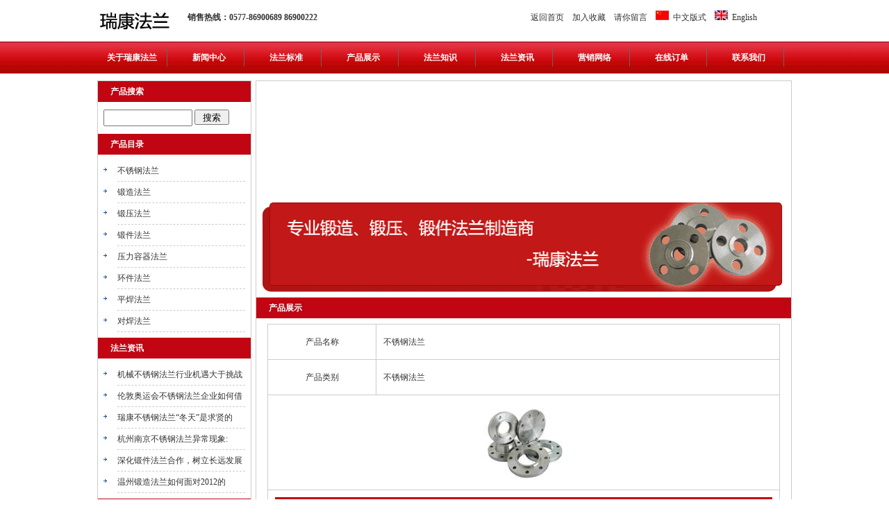

--- FILE ---
content_type: text/html
request_url: http://www.rkflange.com/product_show_2.html
body_size: 4402
content:

<!DOCTYPE html PUBLIC "-//W3C//DTD XHTML 1.0 Transitional//EN" "http://www.w3.org/TR/xhtml1/DTD/xhtml1-transitional.dtd">
<html xmlns="http://www.w3.org/1999/xhtml">
<head>
<meta http-equiv="Content-Type" content="text/html; charset=gb2312" />
<title>不锈钢法兰_不锈钢法兰,锻造法兰,锻压法兰,锻件法兰,环件法兰,压力容器法兰,温州不锈钢法兰生产商：</title>
<meta name="keywords" content="不锈钢法兰" />
<meta name="description" content="不锈钢法兰" />
<link rel="stylesheet" type="text/css" href="css/style.css" />
</head>
<body>
 <div id="top_box">
 <div id="logo"><a href=http://www.rkflange.com/><img src=http://www.rkflange.com//images/logo.jpg width=110 height=48></a></div>
 <div id="top_tel">销售热线：0577-86900689 86900222</div>
 <div id="logo_right">
  <A href='http://www.rkflange.com/'>返回首页</A>&nbsp;&nbsp;&nbsp;
  <A href='javascript:window.external.AddFavorite("#",%20"瑞康法兰");'>加入收藏</A>&nbsp;&nbsp;&nbsp;
  <A href='/message.html'>请你留言</A>&nbsp;&nbsp;&nbsp;
  <A href='http://www.rkflange.com/'><img src="images/cn.jpg" width="19" height="14" alt="瑞康法兰" />&nbsp;
  中文版式</A>&nbsp;&nbsp;&nbsp;
  <A href='http://www.rkflange.com//en/'><img src="images/en.gif" width="19" height="14" alt="瑞康法兰" />&nbsp;
  English</A>
  </div>
 </div>
<div id="menu_box">
  <div id="menu">
    <ul><li><a href='http://www.rkflange.com//about_show_1.html' target='_self'>关于瑞康法兰</a></li><li><a href='http://www.rkflange.com//news.html' target='_self'>新闻中心</a></li><li><a href='http://www.rkflange.com//news_class_5.html' target='_self'>法兰标准</a></li><li><a href='http://www.rkflange.com//product.html' target='_self'>产品展示</a></li><li><a href='http://www.rkflange.com//news_class_10.html' target='_self'>法兰知识</a></li><li><a href='http://www.rkflange.com//news_class_11.html' target='_self'>法兰资讯</a></li><li><a href='http://www.rkflange.com//about_show_12.html' target='_self'>营销网络</a></li><li><a href='http://www.rkflange.com//order.html' target='_self'>在线订单</a></li><li><a href='http://www.rkflange.com//about_show_2.html' target='_self'>联系我们</a></li></ul>
  </div>
</div>
<div id="wall">

<div id="body_box">
  <div id="body_left">
        <div id="title">产品搜索</div>
    <div id="body_content"><form action='http://www.rkflange.com//so.asp'  method='get' name='so'><input name='key' type='text' style='height:18px;width:120px;line-height:18px;'/>&nbsp;<input name='button' type='submit' style='height:22px;' id='button' value=' 搜索 '/></form></div>
    <div id="title">产品目录</div>
    <div id="body_content"><ul><li><a href='product_bigclass_71.html'>不锈钢法兰</a></li><li><a href='product_bigclass_72.html'>锻造法兰</a></li><li><a href='product_bigclass_73.html'>锻压法兰</a></li><li><a href='product_bigclass_74.html'>锻件法兰</a></li><li><a href='product_bigclass_75.html'>压力容器法兰</a></li><li><a href='product_bigclass_76.html'>环件法兰</a></li><li><a href='product_bigclass_77.html'>平焊法兰</a></li><li><a href='product_bigclass_78.html'>对焊法兰</a></li></ul></div>
    <div id="title"><a href="/news_class_11.html" title="法兰资讯"><font color="#FFFFFF">法兰资讯</font></a></div>
    <div id="body_content"><ul><li><a href=news_show_404.html>机械不锈钢法兰行业机遇大于挑战</a></li><li><a href=news_show_401.html>伦敦奥运会不锈钢法兰企业如何借</a></li><li><a href=news_show_400.html>瑞康不锈钢法兰“冬天”是求贤的</a></li><li><a href=news_show_384.html>杭州南京不锈钢法兰异常现象:</a></li><li><a href=news_show_382.html>深化锻件法兰合作，树立长远发展</a></li><li><a href=news_show_381.html>温州锻造法兰如何面对2012的</a></li></ul></div>
    <div id="title"><a href="/news_class_10.html" title="法兰知识"><font color="#FFFFFF">法兰知识</font></a></div>
    <div id="body_content"><ul><li><a href=news_show_405.html>“清洁”项目密集获批不锈钢法兰</a></li><li><a href=news_show_396.html>GB不锈钢法兰的应用方法？</a></li><li><a href=news_show_393.html>薄壁不锈钢法兰行业标准:</a></li><li><a href=news_show_390.html>压力容器法兰工艺与处理办法:</a></li><li><a href=news_show_389.html>压力容器法兰加热的技术要求：</a></li><li><a href=news_show_376.html>法兰铸造基础知识？</a></li></ul></div>
  </div>
    <div id="body_right">
    <div id="body_content">
  
<script type=text/javascript>
var focus_width=750
var focus_height=154
var text_height=0
var swf_height = focus_height+text_height
var pics='http://www.rkflange.com//uploadfile/201112/20111208111259777.jpg|http://www.rkflange.com//uploadfile/201112/20111208111615955.jpg|http://www.rkflange.com//uploadfile/201112/20111208111844172.jpg'
var links='index.html|index.html|index.html'
var texts='公司广告|公司广告|公司广告'

document.write('<object ID="focus_flash" classid="clsid:d27cdb6e-ae6d-11cf-96b8-444553540000" codebase="http://fpdownload.macromedia.com/pub/shockwave/cabs/flash/swflash.cab#version=6,0,0,0" width="'+ focus_width +'" height="'+ swf_height +'">');
document.write('<param name="allowScriptAccess" value="sameDomain"><param name="movie" value="http://www.rkflange.com//swf/adplay.swf"><param name="quality" value="high"><param name="bgcolor" value="#FFFFFF">');
document.write('<param name="menu" value="false"><param name=wmode value="opaque">');
document.write('<param name="FlashVars" value="pics='+pics+'&links='+links+'&texts='+texts+'&borderwidth='+focus_width+'&borderheight='+focus_height+'&textheight='+text_height+'">');
document.write('<embed ID="focus_flash" src="http://www.rkflange.com//swf/adplay.swf" wmode="opaque" FlashVars="pics='+pics+'&links='+links+'&texts='+texts+'&borderwidth='+focus_width+'&borderheight='+focus_height+'&textheight='+text_height+'" menu="false" bgcolor="#C5C5C5" quality="high" width="'+ focus_width +'" height="'+ swf_height +'" allowScriptAccess="sameDomain" type="application/x-shockwave-flash" pluginspage="http://www.macromedia.com/go/getflashplayer" />');document.write('</object>'); 
        //-->
</script>

</div>
<div id="body_content">
<img src="images/dbt.gif" width="750" height="129" alt="不锈钢法兰,锻造法兰,锻压法兰,锻件法兰,环件法兰,压力容器法兰,平焊法兰,对焊法兰,不锈钢法兰厂家"> 
</div>
    <div id="title">产品展示</div>
    <div id="body_content">
<table width="98%" border="0" align="center" cellpadding="10" cellspacing="1" bgcolor="#CCCCCC">
  <tr>
    <td align="center" bgcolor="#FFFFFF">产品名称</td>
    <td bgcolor="#FFFFFF">不锈钢法兰</td>
  </tr>
  <tr>
    <td width="21%" align="center" bgcolor="#FFFFFF">产品类别</td>
    <td width="79%" bgcolor="#FFFFFF">不锈钢法兰</td>
  </tr>
  <tr>
    <td colspan="2" align="center" bgcolor="#FFFFFF"><img src="/uploadfile/201111/Lb192803921.jpg" style="max-width:680px;max-height:720px;"></td>
    </tr>
  <tr>
    <td colspan="2" bgcolor="#FFFFFF"><div id="title">产品说明</div></td>
    </tr>
  <tr>
    <td colspan="2" bgcolor="#FFFFFF">&nbsp; <span style="font-family:Verdana;">国际标准<strong><a href="http://www.rkflange.com/">不锈钢法兰</a></strong>的锻造方法：</span> 
<p>
	<span style="font-family:Verdana;">1、按<strong><a href="http://www.rkflange.com/">不锈钢法兰</a></strong>经高温加热后空冷至室温时的基本组织不同可分为奥氏体不锈钢、马氏体不锈钢、铁素体不锈钢。<br />
2、<strong><a href="http://www.rkflange.com/">不锈钢法兰</a></strong>的加热<br />
3、<strong><a href="http://www.rkflange.com/">不锈钢法兰</a></strong>的锻造方法<br />
由于该钢在热状态下的变形抗力较大，则确定的设备吨位应比普通钢村大1/3，以利于锻透和细化晶粒。钢锭及钢坯的表面缺陷应在加热前采用机械加工清除干净，以避免锻造时缺陷扩展而影响锻件质量。</span>
</p>
<p>
	<span style="font-family:Verdana;">国际标准<strong><a href="http://www.rkflange.com/">不锈钢法兰</a></strong>的锻造方法：&nbsp;&nbsp; 文章来源&nbsp; <span style="font-family:Verdana;">www.rkflange.com/</span>&nbsp;&nbsp;&nbsp;&nbsp;&nbsp;&nbsp;&nbsp;&nbsp;&nbsp;&nbsp;&nbsp;&nbsp;<strong><a href="http://www.rkflange.com/">不锈钢法兰</a></strong> </span>
</p></td>
    </tr>
</table>
<div class="clr"></div>
   
<p><font color="#990000"><strong>上个产品：</strong></font><a href="product_show_1.html">不锈钢法兰</a></p>
<p><strong><font color="#990000">下个产品：</font></strong><a href="product_show_3.html">锻造法兰(带颈对焊钢制管法)</a></p>
    </div>
  </div>
</div>
<div class="clr"></div>
<div id="bottom_box" style="background:#CCC;margin:5px 0px;">
  <ul><li><a href='http://www.rkflange.com/' target='_blank'>供应法兰</a></li><li><a href='http://www.rkflange.com/' target='_blank'>不锈钢法兰</a></li><li><a href='http://www.rkflange.com/' target='_blank'>锻造法兰</a></li><li><a href='http://www.rkflange.com/' target='_blank'>锻压法兰</a></li><li><a href='http://www.rkflange.com/' target='_blank'>锻件法兰</a></li><li><a href='http://www.rkflange.com/' target='_blank'>环件法兰</a></li><li><a href='http://www.rkflange.com/' target='_blank'>压力容器法兰</a></li><li><a href='http://www.rkflange.com/' target='_blank'>平焊法兰</a></li><li><a href='http://www.rkflange.com/' target='_self'>对焊法兰</a></li><li><a href='http://www.rkflange.com/' target='_blank'>不锈钢法兰厂家</a></li><li><a href='http://www.rkflange.com//sitemap.html' target='_blank'>网站地图</a></li><li><a href='http://www.rkflange.com//sitemap.xml' target='_blank'>sitemap </a></li></ul>
</div>
<div class="clr"></div>
<div id="bottom_box">
  <ul><li><a href=http://www.rkflange.com/ target=_blank>友情链接</a></li><li><a href=http://www.bxgweb.net/ target=_blank>不锈钢板</a></li><li><a href=http://www.csxywm.net/ target=_blank>分散机 </a></li><li><a href=http://www.518zuche.com/ target=_blank>杭州婚车租赁价格</a></li><li><a href=http://www.ztsjdq.com/ target=_blank>LED开关</a></li><li><a href=http://product.net114.com/cat-wjgj target=_blank>五金批发</a></li><li><a href=http://www.cbeele.com/ target=_blank>开关插座</a></li><li><a href=http://www.kingdycarlo.com/ target=_blank>不锈钢制品</a></li><li><a href=http://corp.net114.com/scat-bxgc.html target=_blank>不锈钢厂家</a></li><li><a href=http://www.cnydv.com/ target=_blank>阀门试验台</a></li><li><a href=http://www.wrgy.com.cn/ target=_blank>弯管</a></li></ul>
</div>
<div class="clr"></div>
  <div id="bottom_box">
   电话：0577-86900689&nbsp;86900222 传真：0577-86822233&nbsp;地址：中国浙江温州经济开发区滨海园区明珠路757号
<script language="JavaScript" src="http://s84.cnzz.com/stat.php?id=3498371&web_id=3498371&show=pic"></script>
<p>
	&nbsp; Copyright ◎ 2011 温州瑞康五金制品有限公司 版权所有&nbsp;&nbsp;备案：&nbsp;浙ICP备11063202号-1 &nbsp;技术支持：&nbsp;友联网络&nbsp;&nbsp;&nbsp;&nbsp;<a href="http://www.91yibiao.com/" target="_blank">隔膜压力表</a>&nbsp;&nbsp;&nbsp;&nbsp;<a href="http://www.sdalloy.com/" target="_blank">15CrMo圆钢</a>&nbsp; <a href="http://www.lcxinchen.com/" target="_blank">天津友发镀锌管</a>&nbsp;&nbsp; <a href="http://www.cqmaoyou.com/" target="_blank">重庆无缝钢管</a>&nbsp;&nbsp;
</p> 
</div>
</div>
</body>
</html>



--- FILE ---
content_type: text/css
request_url: http://www.rkflange.com/css/style.css
body_size: 1186
content:
/*定义网页总样式*/
body{margin:0px; padding:0px;color:#333333;font-size:12px;text-align:center;}
#wall{width:1000px; margin:0px auto; padding:0px; text-align:left;}
a{color:#333; text-decoration:none;}
a:hover{color:#B70000;text-decoration:none;}
img{margin:0px;border:0px;}
.clr { clear:both; padding:0; margin:0; background:none;}

/*title*/
#title{padding-left:18px;line-height:30px;height:30px;margin:0px;color:#fff;font-weight:bold; background-color:#C10513;}

/*网页头部*/
#top_box{height:50px;width:1000px;margin:5px auto;text-align:left;}
#logo{float:left;width:110px;margin-right:20px;}
#top_tel{float:left;width:250px;font-weight:bold;line-height:40px;}
#logo_right{line-height:40px;float:right; text-align:right; margin-right:50px;}
/* menu */	
#menu_box{margin:0px;margin-bottom:10px;padding:0px;background:url(../images/nav_line.jpg) repeat-x;height:46px;}
#menu {margin:0px auto; width:1000px; height:46px;}
#menu ul {text-align:center; padding:0; margin:0px; list-style:none; border:0px;}
#menu ul li { float:left;margin-top:10px;margin-right:10px;padding:0px;border-right:1px solid #666;width:100px;height:26px;}
#menu ul li a {width:100px;color:#FFFFFF;font-weight:bold;text-decoration:none;text-align:center;height:26px;line-height:26px;}
#menu ul li a:hover {color:#FF0;font-weight:bold;height:26px;line-height:26px;}

/*web page center*/
#body_box{width:1000px; overflow:auto;text-align:left;}
#body_left{width:220px;float:left;border:1px solid #ccc;}
#banner_body_left{width:243px;float:left;border:1px solid #ccc;}
#body_right{width:770px;float:right;border:1px solid #CCC;}
#body_content{margin:3px;padding:5px;line-height:30px;}
#body_content ul{margin:0px; padding:0px;}
#body_content ul li{margin:0px;margin-left:20px;padding:0px; list-style:url(../images/list-style.jpg);border-bottom:1px dashed #CCC;}
#body_content form{margin:0px;padding:0px;}
#pro_box{float:left;margin:5px;width:175px;height:170px;text-align:center;overflow:auto;}
#pro_img_box{padding:2px;border:1px solid #ccc;}

/*分类页面样式*/
.meneame {FONT-SIZE:12px;COLOR: #666;line-height:22px;}
.meneame A {COLOR:#00F; MARGIN: 3px;TEXT-DECORATION: none;padding:3px;}
.meneame A:hover {COLOR: #fff;font-weight:bold;BACKGROUND-COLOR:#00F;padding:3px;}
.meneame SPAN.current {COLOR: #666;padding:3px;}
.meneame SPAN.disabled {COLOR: #666;padding:3px;}




/*动画*/
#flash{margin:0px;padding:0px;}


/*foot css*/
#bottom_box{line-height:30px; text-align:center;}
#bottom_box ul{margin:0px;padding:0px;height:30px;width:1000px;word-wrap: break-word; word-break: normal;}
#bottom_box ul li{margin:0px 5px;padding:0px;float:left;height:30px;line-height:30px;text-align:center; list-style:none;width:auto;}